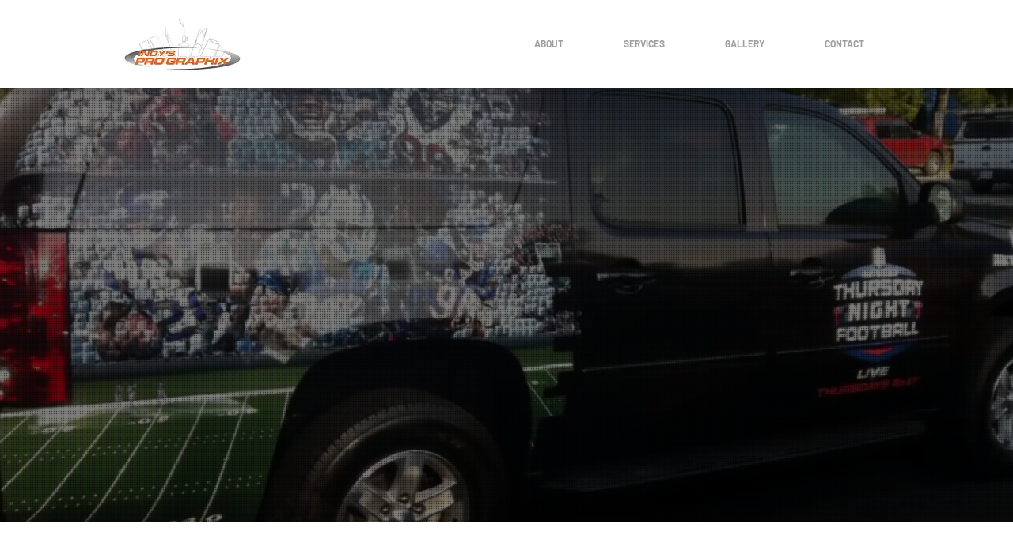

--- FILE ---
content_type: text/css; charset=utf-8
request_url: https://www.indysprographix.com/_serverless/pro-gallery-css-v4-server/layoutCss?ver=2&id=comp-ku7aovp3&items=3416_4032_3024%7C3541_4032_3024%7C3448_4032_3024%7C3511_1536_2048%7C3564_2448_2448%7C3401_4032_1960%7C3579_2400_1351%7C3393_4032_3024&container=801_1280_543_720&options=layoutParams_cropRatio:1.3333333333333333%7ClayoutParams_structure_galleryRatio_value:0%7ClayoutParams_repeatingGroupTypes:%7ClayoutParams_gallerySpacing:0%7CgroupTypes:1%7CnumberOfImagesPerRow:4%7CfixedColumns:4%7CcollageAmount:0%7CtextsVerticalPadding:0%7CtextsHorizontalPadding:0%7CcalculateTextBoxHeightMode:MANUAL%7CtargetItemSize:533%7CcubeRatio:1.3333333333333333%7CexternalInfoHeight:0%7CexternalInfoWidth:0%7CisRTL:false%7CisVertical:true%7CminItemSize:50%7CgroupSize:1%7CchooseBestGroup:true%7CcubeImages:true%7CcubeType:fill%7CsmartCrop:false%7CcollageDensity:0%7CimageMargin:0%7ChasThumbnails:false%7CgalleryThumbnailsAlignment:bottom%7CgridStyle:1%7CtitlePlacement:SHOW_ON_HOVER%7CarrowsSize:23%7CslideshowInfoSize:200%7CimageInfoType:NO_BACKGROUND%7CtextBoxHeight:0%7CscrollDirection:0%7CgalleryLayout:2%7CgallerySizeType:smart%7CgallerySize:45%7CcropOnlyFill:false%7CnumberOfImagesPerCol:1%7CgroupsPerStrip:0%7Cscatter:0%7CenableInfiniteScroll:true%7CthumbnailSpacings:5%7CarrowsPosition:0%7CthumbnailSize:120%7CcalculateTextBoxWidthMode:PERCENT%7CtextBoxWidthPercent:50%7CuseMaxDimensions:false%7CrotatingGroupTypes:%7CrotatingCropRatios:%7CgallerySizePx:0%7CplaceGroupsLtr:false
body_size: -80
content:
#pro-gallery-comp-ku7aovp3 [data-hook="item-container"][data-idx="0"].gallery-item-container{opacity: 1 !important;display: block !important;transition: opacity .2s ease !important;top: 0px !important;left: 0px !important;right: auto !important;height: 240px !important;width: 320px !important;} #pro-gallery-comp-ku7aovp3 [data-hook="item-container"][data-idx="0"] .gallery-item-common-info-outer{height: 100% !important;} #pro-gallery-comp-ku7aovp3 [data-hook="item-container"][data-idx="0"] .gallery-item-common-info{height: 100% !important;width: 100% !important;} #pro-gallery-comp-ku7aovp3 [data-hook="item-container"][data-idx="0"] .gallery-item-wrapper{width: 320px !important;height: 240px !important;margin: 0 !important;} #pro-gallery-comp-ku7aovp3 [data-hook="item-container"][data-idx="0"] .gallery-item-content{width: 320px !important;height: 240px !important;margin: 0px 0px !important;opacity: 1 !important;} #pro-gallery-comp-ku7aovp3 [data-hook="item-container"][data-idx="0"] .gallery-item-hover{width: 320px !important;height: 240px !important;opacity: 1 !important;} #pro-gallery-comp-ku7aovp3 [data-hook="item-container"][data-idx="0"] .item-hover-flex-container{width: 320px !important;height: 240px !important;margin: 0px 0px !important;opacity: 1 !important;} #pro-gallery-comp-ku7aovp3 [data-hook="item-container"][data-idx="0"] .gallery-item-wrapper img{width: 100% !important;height: 100% !important;opacity: 1 !important;} #pro-gallery-comp-ku7aovp3 [data-hook="item-container"][data-idx="1"].gallery-item-container{opacity: 1 !important;display: block !important;transition: opacity .2s ease !important;top: 0px !important;left: 320px !important;right: auto !important;height: 240px !important;width: 320px !important;} #pro-gallery-comp-ku7aovp3 [data-hook="item-container"][data-idx="1"] .gallery-item-common-info-outer{height: 100% !important;} #pro-gallery-comp-ku7aovp3 [data-hook="item-container"][data-idx="1"] .gallery-item-common-info{height: 100% !important;width: 100% !important;} #pro-gallery-comp-ku7aovp3 [data-hook="item-container"][data-idx="1"] .gallery-item-wrapper{width: 320px !important;height: 240px !important;margin: 0 !important;} #pro-gallery-comp-ku7aovp3 [data-hook="item-container"][data-idx="1"] .gallery-item-content{width: 320px !important;height: 240px !important;margin: 0px 0px !important;opacity: 1 !important;} #pro-gallery-comp-ku7aovp3 [data-hook="item-container"][data-idx="1"] .gallery-item-hover{width: 320px !important;height: 240px !important;opacity: 1 !important;} #pro-gallery-comp-ku7aovp3 [data-hook="item-container"][data-idx="1"] .item-hover-flex-container{width: 320px !important;height: 240px !important;margin: 0px 0px !important;opacity: 1 !important;} #pro-gallery-comp-ku7aovp3 [data-hook="item-container"][data-idx="1"] .gallery-item-wrapper img{width: 100% !important;height: 100% !important;opacity: 1 !important;} #pro-gallery-comp-ku7aovp3 [data-hook="item-container"][data-idx="2"].gallery-item-container{opacity: 1 !important;display: block !important;transition: opacity .2s ease !important;top: 0px !important;left: 640px !important;right: auto !important;height: 240px !important;width: 320px !important;} #pro-gallery-comp-ku7aovp3 [data-hook="item-container"][data-idx="2"] .gallery-item-common-info-outer{height: 100% !important;} #pro-gallery-comp-ku7aovp3 [data-hook="item-container"][data-idx="2"] .gallery-item-common-info{height: 100% !important;width: 100% !important;} #pro-gallery-comp-ku7aovp3 [data-hook="item-container"][data-idx="2"] .gallery-item-wrapper{width: 320px !important;height: 240px !important;margin: 0 !important;} #pro-gallery-comp-ku7aovp3 [data-hook="item-container"][data-idx="2"] .gallery-item-content{width: 320px !important;height: 240px !important;margin: 0px 0px !important;opacity: 1 !important;} #pro-gallery-comp-ku7aovp3 [data-hook="item-container"][data-idx="2"] .gallery-item-hover{width: 320px !important;height: 240px !important;opacity: 1 !important;} #pro-gallery-comp-ku7aovp3 [data-hook="item-container"][data-idx="2"] .item-hover-flex-container{width: 320px !important;height: 240px !important;margin: 0px 0px !important;opacity: 1 !important;} #pro-gallery-comp-ku7aovp3 [data-hook="item-container"][data-idx="2"] .gallery-item-wrapper img{width: 100% !important;height: 100% !important;opacity: 1 !important;} #pro-gallery-comp-ku7aovp3 [data-hook="item-container"][data-idx="3"]{display: none !important;} #pro-gallery-comp-ku7aovp3 [data-hook="item-container"][data-idx="4"]{display: none !important;} #pro-gallery-comp-ku7aovp3 [data-hook="item-container"][data-idx="5"]{display: none !important;} #pro-gallery-comp-ku7aovp3 [data-hook="item-container"][data-idx="6"]{display: none !important;} #pro-gallery-comp-ku7aovp3 [data-hook="item-container"][data-idx="7"]{display: none !important;} #pro-gallery-comp-ku7aovp3 .pro-gallery-prerender{height:480px !important;}#pro-gallery-comp-ku7aovp3 {height:480px !important; width:1280px !important;}#pro-gallery-comp-ku7aovp3 .pro-gallery-margin-container {height:480px !important;}#pro-gallery-comp-ku7aovp3 .pro-gallery {height:480px !important; width:1280px !important;}#pro-gallery-comp-ku7aovp3 .pro-gallery-parent-container {height:480px !important; width:1280px !important;}